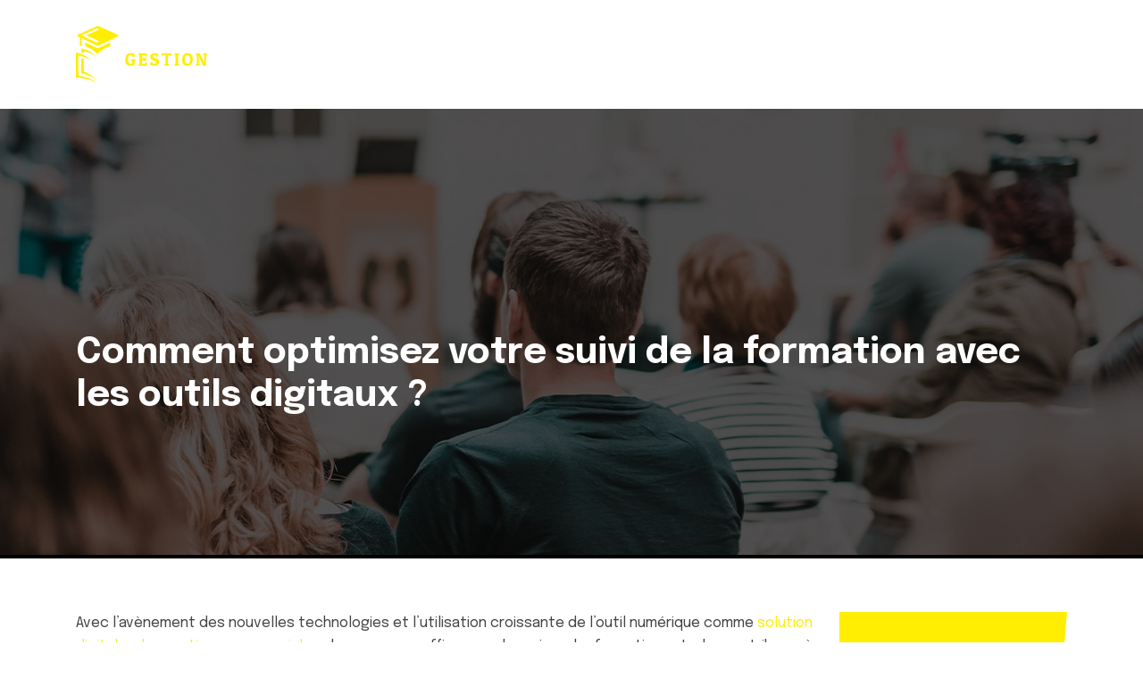

--- FILE ---
content_type: text/html; charset=UTF-8
request_url: https://www.logiciels-gestion-formation.com/comment-optimisez-votre-suivi-de-la-formation-avec-les-outils-digitaux/
body_size: 10615
content:
<!DOCTYPE html>
<html>
<head lang="fr-FR">
<meta charset="UTF-8">
<meta name="viewport" content="width=device-width">
<link rel="shortcut icon" href="/wp-content/uploads/2023/02/favicon.svg" /><link val="builty2" ver="v 3.18.4" />
<meta name='robots' content='max-image-preview:large' />
<link rel='dns-prefetch' href='//fonts.googleapis.com' />
<link rel='dns-prefetch' href='//stackpath.bootstrapcdn.com' />
<title>Optimisez formation avec outils digitaux : les bonnes pistes !</title><meta name="description" content="Découvrez comment optimiser votre suivi de formation en utilisant efficacement les outils digitaux : stratégies et conseils pratiques pour vous aider à améliorer votre processus."><link rel="alternate" title="oEmbed (JSON)" type="application/json+oembed" href="https://www.logiciels-gestion-formation.com/wp-json/oembed/1.0/embed?url=https%3A%2F%2Fwww.logiciels-gestion-formation.com%2Fcomment-optimisez-votre-suivi-de-la-formation-avec-les-outils-digitaux%2F" />
<link rel="alternate" title="oEmbed (XML)" type="text/xml+oembed" href="https://www.logiciels-gestion-formation.com/wp-json/oembed/1.0/embed?url=https%3A%2F%2Fwww.logiciels-gestion-formation.com%2Fcomment-optimisez-votre-suivi-de-la-formation-avec-les-outils-digitaux%2F&#038;format=xml" />
<style id='wp-img-auto-sizes-contain-inline-css' type='text/css'>
img:is([sizes=auto i],[sizes^="auto," i]){contain-intrinsic-size:3000px 1500px}
/*# sourceURL=wp-img-auto-sizes-contain-inline-css */
</style>
<style id='wp-block-library-inline-css' type='text/css'>
:root{--wp-block-synced-color:#7a00df;--wp-block-synced-color--rgb:122,0,223;--wp-bound-block-color:var(--wp-block-synced-color);--wp-editor-canvas-background:#ddd;--wp-admin-theme-color:#007cba;--wp-admin-theme-color--rgb:0,124,186;--wp-admin-theme-color-darker-10:#006ba1;--wp-admin-theme-color-darker-10--rgb:0,107,160.5;--wp-admin-theme-color-darker-20:#005a87;--wp-admin-theme-color-darker-20--rgb:0,90,135;--wp-admin-border-width-focus:2px}@media (min-resolution:192dpi){:root{--wp-admin-border-width-focus:1.5px}}.wp-element-button{cursor:pointer}:root .has-very-light-gray-background-color{background-color:#eee}:root .has-very-dark-gray-background-color{background-color:#313131}:root .has-very-light-gray-color{color:#eee}:root .has-very-dark-gray-color{color:#313131}:root .has-vivid-green-cyan-to-vivid-cyan-blue-gradient-background{background:linear-gradient(135deg,#00d084,#0693e3)}:root .has-purple-crush-gradient-background{background:linear-gradient(135deg,#34e2e4,#4721fb 50%,#ab1dfe)}:root .has-hazy-dawn-gradient-background{background:linear-gradient(135deg,#faaca8,#dad0ec)}:root .has-subdued-olive-gradient-background{background:linear-gradient(135deg,#fafae1,#67a671)}:root .has-atomic-cream-gradient-background{background:linear-gradient(135deg,#fdd79a,#004a59)}:root .has-nightshade-gradient-background{background:linear-gradient(135deg,#330968,#31cdcf)}:root .has-midnight-gradient-background{background:linear-gradient(135deg,#020381,#2874fc)}:root{--wp--preset--font-size--normal:16px;--wp--preset--font-size--huge:42px}.has-regular-font-size{font-size:1em}.has-larger-font-size{font-size:2.625em}.has-normal-font-size{font-size:var(--wp--preset--font-size--normal)}.has-huge-font-size{font-size:var(--wp--preset--font-size--huge)}.has-text-align-center{text-align:center}.has-text-align-left{text-align:left}.has-text-align-right{text-align:right}.has-fit-text{white-space:nowrap!important}#end-resizable-editor-section{display:none}.aligncenter{clear:both}.items-justified-left{justify-content:flex-start}.items-justified-center{justify-content:center}.items-justified-right{justify-content:flex-end}.items-justified-space-between{justify-content:space-between}.screen-reader-text{border:0;clip-path:inset(50%);height:1px;margin:-1px;overflow:hidden;padding:0;position:absolute;width:1px;word-wrap:normal!important}.screen-reader-text:focus{background-color:#ddd;clip-path:none;color:#444;display:block;font-size:1em;height:auto;left:5px;line-height:normal;padding:15px 23px 14px;text-decoration:none;top:5px;width:auto;z-index:100000}html :where(.has-border-color){border-style:solid}html :where([style*=border-top-color]){border-top-style:solid}html :where([style*=border-right-color]){border-right-style:solid}html :where([style*=border-bottom-color]){border-bottom-style:solid}html :where([style*=border-left-color]){border-left-style:solid}html :where([style*=border-width]){border-style:solid}html :where([style*=border-top-width]){border-top-style:solid}html :where([style*=border-right-width]){border-right-style:solid}html :where([style*=border-bottom-width]){border-bottom-style:solid}html :where([style*=border-left-width]){border-left-style:solid}html :where(img[class*=wp-image-]){height:auto;max-width:100%}:where(figure){margin:0 0 1em}html :where(.is-position-sticky){--wp-admin--admin-bar--position-offset:var(--wp-admin--admin-bar--height,0px)}@media screen and (max-width:600px){html :where(.is-position-sticky){--wp-admin--admin-bar--position-offset:0px}}

/*# sourceURL=wp-block-library-inline-css */
</style><style id='wp-block-image-inline-css' type='text/css'>
.wp-block-image>a,.wp-block-image>figure>a{display:inline-block}.wp-block-image img{box-sizing:border-box;height:auto;max-width:100%;vertical-align:bottom}@media not (prefers-reduced-motion){.wp-block-image img.hide{visibility:hidden}.wp-block-image img.show{animation:show-content-image .4s}}.wp-block-image[style*=border-radius] img,.wp-block-image[style*=border-radius]>a{border-radius:inherit}.wp-block-image.has-custom-border img{box-sizing:border-box}.wp-block-image.aligncenter{text-align:center}.wp-block-image.alignfull>a,.wp-block-image.alignwide>a{width:100%}.wp-block-image.alignfull img,.wp-block-image.alignwide img{height:auto;width:100%}.wp-block-image .aligncenter,.wp-block-image .alignleft,.wp-block-image .alignright,.wp-block-image.aligncenter,.wp-block-image.alignleft,.wp-block-image.alignright{display:table}.wp-block-image .aligncenter>figcaption,.wp-block-image .alignleft>figcaption,.wp-block-image .alignright>figcaption,.wp-block-image.aligncenter>figcaption,.wp-block-image.alignleft>figcaption,.wp-block-image.alignright>figcaption{caption-side:bottom;display:table-caption}.wp-block-image .alignleft{float:left;margin:.5em 1em .5em 0}.wp-block-image .alignright{float:right;margin:.5em 0 .5em 1em}.wp-block-image .aligncenter{margin-left:auto;margin-right:auto}.wp-block-image :where(figcaption){margin-bottom:1em;margin-top:.5em}.wp-block-image.is-style-circle-mask img{border-radius:9999px}@supports ((-webkit-mask-image:none) or (mask-image:none)) or (-webkit-mask-image:none){.wp-block-image.is-style-circle-mask img{border-radius:0;-webkit-mask-image:url('data:image/svg+xml;utf8,<svg viewBox="0 0 100 100" xmlns="http://www.w3.org/2000/svg"><circle cx="50" cy="50" r="50"/></svg>');mask-image:url('data:image/svg+xml;utf8,<svg viewBox="0 0 100 100" xmlns="http://www.w3.org/2000/svg"><circle cx="50" cy="50" r="50"/></svg>');mask-mode:alpha;-webkit-mask-position:center;mask-position:center;-webkit-mask-repeat:no-repeat;mask-repeat:no-repeat;-webkit-mask-size:contain;mask-size:contain}}:root :where(.wp-block-image.is-style-rounded img,.wp-block-image .is-style-rounded img){border-radius:9999px}.wp-block-image figure{margin:0}.wp-lightbox-container{display:flex;flex-direction:column;position:relative}.wp-lightbox-container img{cursor:zoom-in}.wp-lightbox-container img:hover+button{opacity:1}.wp-lightbox-container button{align-items:center;backdrop-filter:blur(16px) saturate(180%);background-color:#5a5a5a40;border:none;border-radius:4px;cursor:zoom-in;display:flex;height:20px;justify-content:center;opacity:0;padding:0;position:absolute;right:16px;text-align:center;top:16px;width:20px;z-index:100}@media not (prefers-reduced-motion){.wp-lightbox-container button{transition:opacity .2s ease}}.wp-lightbox-container button:focus-visible{outline:3px auto #5a5a5a40;outline:3px auto -webkit-focus-ring-color;outline-offset:3px}.wp-lightbox-container button:hover{cursor:pointer;opacity:1}.wp-lightbox-container button:focus{opacity:1}.wp-lightbox-container button:focus,.wp-lightbox-container button:hover,.wp-lightbox-container button:not(:hover):not(:active):not(.has-background){background-color:#5a5a5a40;border:none}.wp-lightbox-overlay{box-sizing:border-box;cursor:zoom-out;height:100vh;left:0;overflow:hidden;position:fixed;top:0;visibility:hidden;width:100%;z-index:100000}.wp-lightbox-overlay .close-button{align-items:center;cursor:pointer;display:flex;justify-content:center;min-height:40px;min-width:40px;padding:0;position:absolute;right:calc(env(safe-area-inset-right) + 16px);top:calc(env(safe-area-inset-top) + 16px);z-index:5000000}.wp-lightbox-overlay .close-button:focus,.wp-lightbox-overlay .close-button:hover,.wp-lightbox-overlay .close-button:not(:hover):not(:active):not(.has-background){background:none;border:none}.wp-lightbox-overlay .lightbox-image-container{height:var(--wp--lightbox-container-height);left:50%;overflow:hidden;position:absolute;top:50%;transform:translate(-50%,-50%);transform-origin:top left;width:var(--wp--lightbox-container-width);z-index:9999999999}.wp-lightbox-overlay .wp-block-image{align-items:center;box-sizing:border-box;display:flex;height:100%;justify-content:center;margin:0;position:relative;transform-origin:0 0;width:100%;z-index:3000000}.wp-lightbox-overlay .wp-block-image img{height:var(--wp--lightbox-image-height);min-height:var(--wp--lightbox-image-height);min-width:var(--wp--lightbox-image-width);width:var(--wp--lightbox-image-width)}.wp-lightbox-overlay .wp-block-image figcaption{display:none}.wp-lightbox-overlay button{background:none;border:none}.wp-lightbox-overlay .scrim{background-color:#fff;height:100%;opacity:.9;position:absolute;width:100%;z-index:2000000}.wp-lightbox-overlay.active{visibility:visible}@media not (prefers-reduced-motion){.wp-lightbox-overlay.active{animation:turn-on-visibility .25s both}.wp-lightbox-overlay.active img{animation:turn-on-visibility .35s both}.wp-lightbox-overlay.show-closing-animation:not(.active){animation:turn-off-visibility .35s both}.wp-lightbox-overlay.show-closing-animation:not(.active) img{animation:turn-off-visibility .25s both}.wp-lightbox-overlay.zoom.active{animation:none;opacity:1;visibility:visible}.wp-lightbox-overlay.zoom.active .lightbox-image-container{animation:lightbox-zoom-in .4s}.wp-lightbox-overlay.zoom.active .lightbox-image-container img{animation:none}.wp-lightbox-overlay.zoom.active .scrim{animation:turn-on-visibility .4s forwards}.wp-lightbox-overlay.zoom.show-closing-animation:not(.active){animation:none}.wp-lightbox-overlay.zoom.show-closing-animation:not(.active) .lightbox-image-container{animation:lightbox-zoom-out .4s}.wp-lightbox-overlay.zoom.show-closing-animation:not(.active) .lightbox-image-container img{animation:none}.wp-lightbox-overlay.zoom.show-closing-animation:not(.active) .scrim{animation:turn-off-visibility .4s forwards}}@keyframes show-content-image{0%{visibility:hidden}99%{visibility:hidden}to{visibility:visible}}@keyframes turn-on-visibility{0%{opacity:0}to{opacity:1}}@keyframes turn-off-visibility{0%{opacity:1;visibility:visible}99%{opacity:0;visibility:visible}to{opacity:0;visibility:hidden}}@keyframes lightbox-zoom-in{0%{transform:translate(calc((-100vw + var(--wp--lightbox-scrollbar-width))/2 + var(--wp--lightbox-initial-left-position)),calc(-50vh + var(--wp--lightbox-initial-top-position))) scale(var(--wp--lightbox-scale))}to{transform:translate(-50%,-50%) scale(1)}}@keyframes lightbox-zoom-out{0%{transform:translate(-50%,-50%) scale(1);visibility:visible}99%{visibility:visible}to{transform:translate(calc((-100vw + var(--wp--lightbox-scrollbar-width))/2 + var(--wp--lightbox-initial-left-position)),calc(-50vh + var(--wp--lightbox-initial-top-position))) scale(var(--wp--lightbox-scale));visibility:hidden}}
/*# sourceURL=https://www.logiciels-gestion-formation.com/wp-includes/blocks/image/style.min.css */
</style>
<style id='global-styles-inline-css' type='text/css'>
:root{--wp--preset--aspect-ratio--square: 1;--wp--preset--aspect-ratio--4-3: 4/3;--wp--preset--aspect-ratio--3-4: 3/4;--wp--preset--aspect-ratio--3-2: 3/2;--wp--preset--aspect-ratio--2-3: 2/3;--wp--preset--aspect-ratio--16-9: 16/9;--wp--preset--aspect-ratio--9-16: 9/16;--wp--preset--color--black: #000000;--wp--preset--color--cyan-bluish-gray: #abb8c3;--wp--preset--color--white: #ffffff;--wp--preset--color--pale-pink: #f78da7;--wp--preset--color--vivid-red: #cf2e2e;--wp--preset--color--luminous-vivid-orange: #ff6900;--wp--preset--color--luminous-vivid-amber: #fcb900;--wp--preset--color--light-green-cyan: #7bdcb5;--wp--preset--color--vivid-green-cyan: #00d084;--wp--preset--color--pale-cyan-blue: #8ed1fc;--wp--preset--color--vivid-cyan-blue: #0693e3;--wp--preset--color--vivid-purple: #9b51e0;--wp--preset--gradient--vivid-cyan-blue-to-vivid-purple: linear-gradient(135deg,rgb(6,147,227) 0%,rgb(155,81,224) 100%);--wp--preset--gradient--light-green-cyan-to-vivid-green-cyan: linear-gradient(135deg,rgb(122,220,180) 0%,rgb(0,208,130) 100%);--wp--preset--gradient--luminous-vivid-amber-to-luminous-vivid-orange: linear-gradient(135deg,rgb(252,185,0) 0%,rgb(255,105,0) 100%);--wp--preset--gradient--luminous-vivid-orange-to-vivid-red: linear-gradient(135deg,rgb(255,105,0) 0%,rgb(207,46,46) 100%);--wp--preset--gradient--very-light-gray-to-cyan-bluish-gray: linear-gradient(135deg,rgb(238,238,238) 0%,rgb(169,184,195) 100%);--wp--preset--gradient--cool-to-warm-spectrum: linear-gradient(135deg,rgb(74,234,220) 0%,rgb(151,120,209) 20%,rgb(207,42,186) 40%,rgb(238,44,130) 60%,rgb(251,105,98) 80%,rgb(254,248,76) 100%);--wp--preset--gradient--blush-light-purple: linear-gradient(135deg,rgb(255,206,236) 0%,rgb(152,150,240) 100%);--wp--preset--gradient--blush-bordeaux: linear-gradient(135deg,rgb(254,205,165) 0%,rgb(254,45,45) 50%,rgb(107,0,62) 100%);--wp--preset--gradient--luminous-dusk: linear-gradient(135deg,rgb(255,203,112) 0%,rgb(199,81,192) 50%,rgb(65,88,208) 100%);--wp--preset--gradient--pale-ocean: linear-gradient(135deg,rgb(255,245,203) 0%,rgb(182,227,212) 50%,rgb(51,167,181) 100%);--wp--preset--gradient--electric-grass: linear-gradient(135deg,rgb(202,248,128) 0%,rgb(113,206,126) 100%);--wp--preset--gradient--midnight: linear-gradient(135deg,rgb(2,3,129) 0%,rgb(40,116,252) 100%);--wp--preset--font-size--small: 13px;--wp--preset--font-size--medium: 20px;--wp--preset--font-size--large: 36px;--wp--preset--font-size--x-large: 42px;--wp--preset--spacing--20: 0.44rem;--wp--preset--spacing--30: 0.67rem;--wp--preset--spacing--40: 1rem;--wp--preset--spacing--50: 1.5rem;--wp--preset--spacing--60: 2.25rem;--wp--preset--spacing--70: 3.38rem;--wp--preset--spacing--80: 5.06rem;--wp--preset--shadow--natural: 6px 6px 9px rgba(0, 0, 0, 0.2);--wp--preset--shadow--deep: 12px 12px 50px rgba(0, 0, 0, 0.4);--wp--preset--shadow--sharp: 6px 6px 0px rgba(0, 0, 0, 0.2);--wp--preset--shadow--outlined: 6px 6px 0px -3px rgb(255, 255, 255), 6px 6px rgb(0, 0, 0);--wp--preset--shadow--crisp: 6px 6px 0px rgb(0, 0, 0);}:where(.is-layout-flex){gap: 0.5em;}:where(.is-layout-grid){gap: 0.5em;}body .is-layout-flex{display: flex;}.is-layout-flex{flex-wrap: wrap;align-items: center;}.is-layout-flex > :is(*, div){margin: 0;}body .is-layout-grid{display: grid;}.is-layout-grid > :is(*, div){margin: 0;}:where(.wp-block-columns.is-layout-flex){gap: 2em;}:where(.wp-block-columns.is-layout-grid){gap: 2em;}:where(.wp-block-post-template.is-layout-flex){gap: 1.25em;}:where(.wp-block-post-template.is-layout-grid){gap: 1.25em;}.has-black-color{color: var(--wp--preset--color--black) !important;}.has-cyan-bluish-gray-color{color: var(--wp--preset--color--cyan-bluish-gray) !important;}.has-white-color{color: var(--wp--preset--color--white) !important;}.has-pale-pink-color{color: var(--wp--preset--color--pale-pink) !important;}.has-vivid-red-color{color: var(--wp--preset--color--vivid-red) !important;}.has-luminous-vivid-orange-color{color: var(--wp--preset--color--luminous-vivid-orange) !important;}.has-luminous-vivid-amber-color{color: var(--wp--preset--color--luminous-vivid-amber) !important;}.has-light-green-cyan-color{color: var(--wp--preset--color--light-green-cyan) !important;}.has-vivid-green-cyan-color{color: var(--wp--preset--color--vivid-green-cyan) !important;}.has-pale-cyan-blue-color{color: var(--wp--preset--color--pale-cyan-blue) !important;}.has-vivid-cyan-blue-color{color: var(--wp--preset--color--vivid-cyan-blue) !important;}.has-vivid-purple-color{color: var(--wp--preset--color--vivid-purple) !important;}.has-black-background-color{background-color: var(--wp--preset--color--black) !important;}.has-cyan-bluish-gray-background-color{background-color: var(--wp--preset--color--cyan-bluish-gray) !important;}.has-white-background-color{background-color: var(--wp--preset--color--white) !important;}.has-pale-pink-background-color{background-color: var(--wp--preset--color--pale-pink) !important;}.has-vivid-red-background-color{background-color: var(--wp--preset--color--vivid-red) !important;}.has-luminous-vivid-orange-background-color{background-color: var(--wp--preset--color--luminous-vivid-orange) !important;}.has-luminous-vivid-amber-background-color{background-color: var(--wp--preset--color--luminous-vivid-amber) !important;}.has-light-green-cyan-background-color{background-color: var(--wp--preset--color--light-green-cyan) !important;}.has-vivid-green-cyan-background-color{background-color: var(--wp--preset--color--vivid-green-cyan) !important;}.has-pale-cyan-blue-background-color{background-color: var(--wp--preset--color--pale-cyan-blue) !important;}.has-vivid-cyan-blue-background-color{background-color: var(--wp--preset--color--vivid-cyan-blue) !important;}.has-vivid-purple-background-color{background-color: var(--wp--preset--color--vivid-purple) !important;}.has-black-border-color{border-color: var(--wp--preset--color--black) !important;}.has-cyan-bluish-gray-border-color{border-color: var(--wp--preset--color--cyan-bluish-gray) !important;}.has-white-border-color{border-color: var(--wp--preset--color--white) !important;}.has-pale-pink-border-color{border-color: var(--wp--preset--color--pale-pink) !important;}.has-vivid-red-border-color{border-color: var(--wp--preset--color--vivid-red) !important;}.has-luminous-vivid-orange-border-color{border-color: var(--wp--preset--color--luminous-vivid-orange) !important;}.has-luminous-vivid-amber-border-color{border-color: var(--wp--preset--color--luminous-vivid-amber) !important;}.has-light-green-cyan-border-color{border-color: var(--wp--preset--color--light-green-cyan) !important;}.has-vivid-green-cyan-border-color{border-color: var(--wp--preset--color--vivid-green-cyan) !important;}.has-pale-cyan-blue-border-color{border-color: var(--wp--preset--color--pale-cyan-blue) !important;}.has-vivid-cyan-blue-border-color{border-color: var(--wp--preset--color--vivid-cyan-blue) !important;}.has-vivid-purple-border-color{border-color: var(--wp--preset--color--vivid-purple) !important;}.has-vivid-cyan-blue-to-vivid-purple-gradient-background{background: var(--wp--preset--gradient--vivid-cyan-blue-to-vivid-purple) !important;}.has-light-green-cyan-to-vivid-green-cyan-gradient-background{background: var(--wp--preset--gradient--light-green-cyan-to-vivid-green-cyan) !important;}.has-luminous-vivid-amber-to-luminous-vivid-orange-gradient-background{background: var(--wp--preset--gradient--luminous-vivid-amber-to-luminous-vivid-orange) !important;}.has-luminous-vivid-orange-to-vivid-red-gradient-background{background: var(--wp--preset--gradient--luminous-vivid-orange-to-vivid-red) !important;}.has-very-light-gray-to-cyan-bluish-gray-gradient-background{background: var(--wp--preset--gradient--very-light-gray-to-cyan-bluish-gray) !important;}.has-cool-to-warm-spectrum-gradient-background{background: var(--wp--preset--gradient--cool-to-warm-spectrum) !important;}.has-blush-light-purple-gradient-background{background: var(--wp--preset--gradient--blush-light-purple) !important;}.has-blush-bordeaux-gradient-background{background: var(--wp--preset--gradient--blush-bordeaux) !important;}.has-luminous-dusk-gradient-background{background: var(--wp--preset--gradient--luminous-dusk) !important;}.has-pale-ocean-gradient-background{background: var(--wp--preset--gradient--pale-ocean) !important;}.has-electric-grass-gradient-background{background: var(--wp--preset--gradient--electric-grass) !important;}.has-midnight-gradient-background{background: var(--wp--preset--gradient--midnight) !important;}.has-small-font-size{font-size: var(--wp--preset--font-size--small) !important;}.has-medium-font-size{font-size: var(--wp--preset--font-size--medium) !important;}.has-large-font-size{font-size: var(--wp--preset--font-size--large) !important;}.has-x-large-font-size{font-size: var(--wp--preset--font-size--x-large) !important;}
/*# sourceURL=global-styles-inline-css */
</style>

<style id='classic-theme-styles-inline-css' type='text/css'>
/*! This file is auto-generated */
.wp-block-button__link{color:#fff;background-color:#32373c;border-radius:9999px;box-shadow:none;text-decoration:none;padding:calc(.667em + 2px) calc(1.333em + 2px);font-size:1.125em}.wp-block-file__button{background:#32373c;color:#fff;text-decoration:none}
/*# sourceURL=/wp-includes/css/classic-themes.min.css */
</style>
<link rel='stylesheet' id='sow-google-font-epilogue-css' href='https://fonts.googleapis.com/css?family=Epilogue%3A400&#038;ver=ad17d07966729e00dd34e81fae53641f' type='text/css' media='all' />
<link rel='stylesheet' id='sow-headline-default-05f08258c7b5-css' href='https://www.logiciels-gestion-formation.com/wp-content/uploads/siteorigin-widgets/sow-headline-default-05f08258c7b5.css?ver=ad17d07966729e00dd34e81fae53641f' type='text/css' media='all' />
<link rel='stylesheet' id='sow-headline-default-2cbfca31ae0e-css' href='https://www.logiciels-gestion-formation.com/wp-content/uploads/siteorigin-widgets/sow-headline-default-2cbfca31ae0e.css?ver=ad17d07966729e00dd34e81fae53641f' type='text/css' media='all' />
<link rel='stylesheet' id='sow-headline-default-a7fd62c092bf-css' href='https://www.logiciels-gestion-formation.com/wp-content/uploads/siteorigin-widgets/sow-headline-default-a7fd62c092bf.css?ver=ad17d07966729e00dd34e81fae53641f' type='text/css' media='all' />
<link rel='stylesheet' id='sow-headline-default-b2a37e923ea2-css' href='https://www.logiciels-gestion-formation.com/wp-content/uploads/siteorigin-widgets/sow-headline-default-b2a37e923ea2.css?ver=ad17d07966729e00dd34e81fae53641f' type='text/css' media='all' />
<link rel='stylesheet' id='default-css' href='https://www.logiciels-gestion-formation.com/wp-content/themes/factory-templates-3/style.css?ver=ad17d07966729e00dd34e81fae53641f' type='text/css' media='all' />
<link rel='stylesheet' id='bootstrap4-css' href='https://www.logiciels-gestion-formation.com/wp-content/themes/factory-templates-3/css/bootstrap4/bootstrap.min.css?ver=ad17d07966729e00dd34e81fae53641f' type='text/css' media='all' />
<link rel='stylesheet' id='font-awesome-css' href='https://stackpath.bootstrapcdn.com/font-awesome/4.7.0/css/font-awesome.min.css?ver=ad17d07966729e00dd34e81fae53641f' type='text/css' media='all' />
<link rel='stylesheet' id='aos-css' href='https://www.logiciels-gestion-formation.com/wp-content/themes/factory-templates-3/css/aos.css?ver=ad17d07966729e00dd34e81fae53641f' type='text/css' media='all' />
<link rel='stylesheet' id='global-css' href='https://www.logiciels-gestion-formation.com/wp-content/themes/factory-templates-3/css/global.css?ver=ad17d07966729e00dd34e81fae53641f' type='text/css' media='all' />
<link rel='stylesheet' id='style-css' href='https://www.logiciels-gestion-formation.com/wp-content/themes/factory-templates-3/css/template.css?ver=ad17d07966729e00dd34e81fae53641f' type='text/css' media='all' />
<script type="text/javascript" src="https://www.logiciels-gestion-formation.com/wp-content/themes/factory-templates-3/js/jquery.min.js?ver=ad17d07966729e00dd34e81fae53641f" id="jquery-js"></script>
<link rel="https://api.w.org/" href="https://www.logiciels-gestion-formation.com/wp-json/" /><link rel="alternate" title="JSON" type="application/json" href="https://www.logiciels-gestion-formation.com/wp-json/wp/v2/posts/298" /><link rel="EditURI" type="application/rsd+xml" title="RSD" href="https://www.logiciels-gestion-formation.com/xmlrpc.php?rsd" />
<link rel="canonical" href="https://www.logiciels-gestion-formation.com/comment-optimisez-votre-suivi-de-la-formation-avec-les-outils-digitaux/" />
<link rel='shortlink' href='https://www.logiciels-gestion-formation.com/?p=298' />
<meta name="google-site-verification" content="vtZmT8rRgSXLZTIcCbUOTqvV8zUeAymPly5_MwWC6Dc" />
<meta name="google-site-verification" content="J463NkzBwwFgbVZT7EAlEj1O2zl_iamiHpUK9AY3ifA" />
<link href="https://fonts.googleapis.com/css2?family=Epilogue:wght@400;700&display=swap" rel="stylesheet"><style type="text/css">
  
.default_color_background,.menu-bars{background-color : #ffee02 }
.default_color_text,a,h1 span,h2 span,h3 span,h4 span,h5 span,h6 span{color :#ffee02 }
.navigation li a,.navigation li.disabled,.navigation li.active a,.owl-dots .owl-dot.active span,.owl-dots .owl-dot:hover span{background-color: #ffee02;}
.block-spc{border-color:#ffee02}
.default_color_border{border-color : #ffee02 }
.fa-bars,.overlay-nav .close{color: #ffee02;}
nav li a:after{background-color: #ffee02;}
a{color : #ffee02 }
a:hover{color : #d1d1d1 }
.archive h2 a{color :#000000}
.main-menu,.bottom-menu{background-color:transparent;}
.scrolling-down{background-color:#000000;}
@media (max-width: 1199px){.main-menu{background-color:#000000;}}
.sub-menu,.sliding-menu{background-color:#ffffff;}
.main-menu{box-shadow: none;-moz-box-shadow: none;-webkit-box-shadow: none;}
.main-menu{padding : 0px 0px 0px 0px }
.main-menu.scrolling-down{padding : 0px 0px 0px 0px!important; }
.main-menu.scrolling-down{-webkit-box-shadow: 0 2px 13px 0 rgba(0, 0, 0, .1);-moz-box-shadow: 0 2px 13px 0 rgba(0, 0, 0, .1);box-shadow: 0 2px 13px 0 rgba(0, 0, 0, .1);}   
nav li a{font-size:16px;}
nav li a{line-height:26px;}
nav li a{color:#ffffff!important;}
nav li:hover > a,.current-menu-item > a{color:#ffee02!important;}
.scrolling-down nav li a{color:#ffffff!important;}
.scrolling-down nav li:hover a,.scrolling-down .current-menu-item a{color:#ffee02!important;}
.sub-menu a,.sliding-menu a{color:#212529!important;}
.archive h1{color:#ffffff!important;}
.archive h1,.single h1{text-align:left!important;}
.single h1{color:#ffffff!important;}
#logo{padding:12px 0 12px 0;}
.scrolling-down .logo-main,.scrolling-down .logo-sticky{height:55px!important;width: auto;}
.archive .readmore{background-color:#000000;}
.archive .readmore{color:#ffffff;}
.archive .readmore:hover{background-color:#ffee02;}
.archive .readmore:hover{color:#000000;}
.archive .readmore{padding:10px 25px 10px 15px;}
.home .post-content p a{color:#ffee02}
.home .post-content p a:hover{color:#EE8C44}
.subheader{padding:250px 0px 150px}
footer{padding:100px 0px 0px}
.home footer a{color:#ffee02}
.single h2{font-size:22px!important}    
.single h3{font-size:18px!important}    
.single h4{font-size:15px!important}    
.single h5{font-size:15px!important}    
.single h6{font-size:15px!important}    
@media(max-width: 1024px){.main-menu.scrolling-down{position: fixed !important;}}
</style>
</head>
<body class="wp-singular post-template-default single single-post postid-298 single-format-standard wp-theme-factory-templates-3 catid-1 " style="">	
<div class="normal-menu menu-to-right main-menu fixed-top">	
<div class="container">

<nav class="navbar navbar-expand-xl pl-0 pr-0">

<a id="logo" href="https://www.logiciels-gestion-formation.com">
<img class="logo-main" src="/wp-content/uploads/2023/02/logo.svg" alt="logo">
</a>
	


<button class="navbar-toggler" type="button" data-toggle="collapse" data-target="#navbarsExample06" aria-controls="navbarsExample06" aria-expanded="false" aria-label="Toggle navigation">
<span class="navbar-toggler-icon">
<div class="menu_btn">	
<div class="menu-bars"></div>
<div class="menu-bars"></div>
<div class="menu-bars"></div>
</div>
</span>
</button> 
<div class="collapse navbar-collapse" id="navbarsExample06">
<ul id="main-menu" class="navbar-nav ml-auto"><li id="menu-item-302" class="menu-item menu-item-type-taxonomy menu-item-object-category"><a href="https://www.logiciels-gestion-formation.com/evaluation-des-competences/">Évaluation des compétences</a></li>
<li id="menu-item-303" class="menu-item menu-item-type-taxonomy menu-item-object-category"><a href="https://www.logiciels-gestion-formation.com/gestion-des-inscriptions/">Gestion des inscriptions</a></li>
<li id="menu-item-304" class="menu-item menu-item-type-taxonomy menu-item-object-category"><a href="https://www.logiciels-gestion-formation.com/planification-de-la-formation/">Planification de la formation</a></li>
<li id="menu-item-305" class="menu-item menu-item-type-taxonomy menu-item-object-category"><a href="https://www.logiciels-gestion-formation.com/ressources-de-formation/">Ressources de formation</a></li>
<li id="menu-item-306" class="menu-item menu-item-type-taxonomy menu-item-object-category"><a href="https://www.logiciels-gestion-formation.com/suivi-des-formations/">Suivi des formations</a></li>
<li id="menu-item-301" class="menu-item menu-item-type-taxonomy menu-item-object-category current-post-ancestor current-menu-parent current-post-parent"><a href="https://www.logiciels-gestion-formation.com/blog/">Blog</a></li>
</ul></div>
</nav>
</div>
</div>
<div class="main">
	<div class="subheader" style="background-position:center;background-image:url(/wp-content/uploads/2023/02/Logiciels-de-gestion-header.webp);background-color:#000000">
<div id="mask" style="background-color:rgba(0,0,0,0.66);"></div>	<div class="container"><h1 class="title">Comment optimisez votre suivi de la formation avec les outils digitaux ?</h1></div>
</div>
<div class="container">
<div class="row">
<div class="post-data col-md-9 col-lg-9 col-xs-12">
<div class="blog-post-content">
<p>Avec l&rsquo;avènement des nouvelles technologies et l&rsquo;utilisation croissante de l&rsquo;outil numérique comme <a href="https://www.logiciels-gestion-formation.com/comment-choisir-le-bon-logiciel-de-gestion-commerciale-pour-votre-entreprise/" rel="" target="_blank" data-abc="true">solution digitale de gestion commerciale</a>, des moyens efficaces de suivre la formation et de contribuer à l&rsquo;engagement et au développement des apprenants se sont développés. Les outils numériques, lorsqu&rsquo;ils sont appliqués de manière appropriée, peuvent offrir aux formateurs des moyens incroyables d&rsquo;atteindre des paliers plus élevés d&rsquo;efficacité et de performance. Dans cet article, nous allons examiner comment vous pouvez optimiser le suivi de votre formation en utilisant divers outils digitaux, et quels avantages cela peut entraîner pour les apprenants.</p>
<h2>Quels sont les outils digitaux disponibles ?</h2>
<p>Les outils numériques sont une variété d&rsquo;applications, de sites Web et de dispositifs informatiques qui offrent une gamme complète de services et de fonctionnalités, tous conçus pour accroître la productivité et l&rsquo;efficacité, et pour faciliter le travail de formation et de collaboration. Les outils numériques ouvrent de nouvelles possibilités de suivi, de partage et d&rsquo;engagement des apprenants. Certains des outils numériques les plus utilisés pour le processus de formation sont présentés ci-dessous.</p>
<h3>Les outils numériques orientés sur la formation</h3>
<p>Les <a href="https://www.logiciels-gestion-formation.com/simplifiez-vos-processus-de-formation-avec-les-solutions-technologiques-avancees/" rel="" target="_blank" data-abc="true">logiciels pour vos processus de formation</a> offrent une gamme complète de fonctionnalités et de services pour vous permettre de créer, de diffuser et de suivre facilement des sessions de formation. L&rsquo;utilisation de ces systèmes de gestion et de suivi peut fournir aux formateurs une plus grande facilité d&rsquo;accès et d&rsquo;interaction avec les apprenants, leur permettant ainsi d&rsquo;offrir des programmes sur mesure aux individus et aux groupes. Ces outils offrent également la possibilité de suivre les progrès et d&rsquo;évaluer les performances des apprenants.</p>
<h3>Les outils numériques : les tableaux numériques</h3>
<p>Les tableaux numériques sont des outils d&rsquo;apprentissage interactifs qui permettent aux formateurs de créer des présentations, des images et des documents partagés à l&rsquo;écran. Ils offrent aux formateurs une plus grande capacité à impliquer les apprenants et à leur fournir des informations et des instructions interactives et dynamiques ainsi que des moyens faciles et efficaces de fournir et de recevoir des commentaires.</p>
<h3>Les outils numériques : les réseaux sociaux</h3>
<p>Les réseaux sociaux fournissent aux apprenants et aux formateurs des outils efficaces pour interagir entre eux et diffuser du contenu. Ces outils peuvent être utilisés pour encourager une plus grande collaboration entre les apprenants, pour créer des groupes de discussion où les apprenants peuvent échanger leurs expériences et leurs connaissances, et pour mettre en œuvre des sessions de formation à distance ainsi qu&rsquo;un processus de sondage pour recueillir des données et évaluer les performances.</p>
<h2>Y a-t-il des atouts à utiliser les outils digitaux pour le suivi de la formation ?</h2>
<p>L&rsquo;utilisation des outils numériques peut avoir des effets bénéfiques à long terme sur le processus de formation. Leur utilisation permet de s&rsquo;assurer que tous les participants sont pleinement impliqués dans la formation, et permet à chacun d&rsquo;atteindre leurs objectifs en termes de développement. Les avantages les plus importants sont les suivants :</p>
<h3>Une meilleure collaboration</h3>
<p>Les outils numériques offrent aux apprenants et aux enseignants des plateformes interactives où ils peuvent collaborer et se connecter facilement. Les apprenants peuvent partager des documents et discuter de leurs expériences avec d&rsquo;autres participants, ce qui peut entraîner une meilleure compréhension des sujets et du contenu, et également encourager une interactivité positive entre les participants.</p>
<h3>Une meilleure organisation du temps</h3>
<p>La technologie peut aider à organiser et à gérer efficacement les sessions de formation, et fournit aux formateurs un moyen simple et rapide de suivre les progrès des apprenants et de les guider à mesure qu&rsquo;ils poursuivent leur formation. Les systèmes de gestion de la formation peuvent permettre aux formateurs de définir des plans de formation personnalisés et des objectifs pour faciliter le développement personnel et le suivi des progrès des apprenants.</p>
<h3>Une meilleure compréhension</h3>
<p>Ces outils numériques offrent des opportunités pour enrichir le contenu de la formation et, lorsqu&rsquo;ils sont utilisés de manière appropriée, peuvent mener à une plus grande compréhension et à une meilleure rétention des connaissances. Les apprenants peuvent visualiser et tester leurs connaissances sur des plateformes interactives, et discuter avec les formateurs et les autres apprenants pour leur fournir une aide supplémentaire qui les aidera à améliorer leurs performances et à atteindre de meilleurs résultats.</p>
<h2>Comment optimiser son utilisation des outils digitaux pour le suivi de la formation ?</h2>
<p>Pour maximiser l&rsquo;utilisation des outils numériques pour le suivi de la formation, il est important de les intégrer correctement dans le processus. Les étapes ci-dessous peuvent guider et faciliter le processus de mise en œuvre des outils numériques dans le cadre du suivi de la formation :</p>
<h3>Concentrez-vous sur le contenu</h3>
<p>Le contenu est l&rsquo;élément le plus important des sessions de formation. Lorsque vous concevez et distribuez des sessions à l&rsquo;aide d&rsquo;outils numériques, vous devez vous assurer que le contenu est pertinent et pertinent pour l&rsquo;audience. Vous devez également consacrer suffisamment de temps à la planification et à l&rsquo;organisation des sessions afin qu&rsquo;elles puissent être dispensées de manière efficace.</p>
<h3>Créez des plans de cours interactifs</h3>
<p>Les plans de cours interactifs peuvent être utilisés pour aider les participants à être plus engagés et impliqués dans le processus de formation. Les outils numériques peuvent désormais offrir une variété de fonctionnalités qui peuvent être intégrées aux plans de cours pour faciliter le travail et assurer un développement des connaissances et des compétences plus efficaces.</p>
<h3>Encouragez l&rsquo;interaction entre les participants</h3>
<p>Les outils numériques sont une excellente méthode pour encourager les interactions entre les formateurs et les apprenants. Grâce à l&rsquo;utilisation d&rsquo;outils tels que les forums de discussion, le partage en ligne, les conférences vidéo et les sondages, il est possible de créer des sessions dans lesquelles les apprenants et les formateurs peuvent interagir et discuter. Les outils numériques peuvent fournir aux formateurs des données sur leur public pour aider à améliorer les résultats.</p>
<h3>Trouver des outils à utiliser en dehors de la salle de classe</h3>
<p>Les outils numériques peuvent être utilisés en dehors de la salle de classe pour les apprentissages à distance et l&rsquo;amélioration des performances. Les outils tels que le suivi des progrès, les analytics et les outils d&rsquo;auto-évaluation peuvent être utilisés pour fournir des informations en temps réel sur la progression des apprenants et leur fournir des suggestions sur la manière de corriger et de s&rsquo;améliorer.</p>
<p>Avec les outils numériques, vous pouvez non seulement améliorer le suivi de la formation, mais maximiser les performances des apprenants et les engagements des apprenants. </p>






<div class="row nav-post-cat"><div class="col-6"><a href="https://www.logiciels-gestion-formation.com/les-5-fonctionnalites-indispensables-d-un-logiciel-de-gestion-rh/"><i class="fa fa-arrow-left" aria-hidden="true"></i>Les 5 fonctionnalités indispensables d&rsquo;un logiciel de gestion RH</a></div><div class="col-6"><a href="https://www.logiciels-gestion-formation.com/quels-sont-les-avantages-des-solutions-logicielles-externalisees-dans-la-construction/"><i class="fa fa-arrow-left" aria-hidden="true"></i>Quels sont les avantages des solutions logicielles externalisées dans la construction ?</a></div></div>
	
</div>


</div>
<div class="col-md-3 col-xs-12 col-lg-3">
<div class="sidebar">
<div class="widget-area">
<div class="widget_sidebar"><div
			
			class="so-widget-sow-headline so-widget-sow-headline-default-05f08258c7b5"
			
		><div class="sow-headline-container ">
							<p class="sow-headline">
						Solutions de formation						</p>
												<p class="sow-sub-headline">
						La formation multimodale combine plusieurs modalités d’apprentissage. Cette solution pédagogique est disponible sur mesure. Il existe aussi d’autres types de solutions d’enseignement : mixtes ou blended. Libre à vous d’affiner vos besoins.						</p>
						</div>
</div></div><div class="widget_sidebar"><div
			
			class="so-widget-sow-headline so-widget-sow-headline-default-05f08258c7b5"
			
		><div class="sow-headline-container ">
							<p class="sow-headline">
						Droits à la formation						</p>
												<p class="sow-sub-headline">
						Qu'une personne soit inscrite à Pôle emploi ou non, le droit à la formation acquis d’un salarié qui change de statut actif en « à la recherche d’un nouveau métier », bénéficie d’une portabilité.						</p>
						</div>
</div></div><div class="widget_sidebar"><div
			
			class="so-widget-sow-headline so-widget-sow-headline-default-05f08258c7b5"
			
		><div class="sow-headline-container ">
							<p class="sow-headline">
						Logiciels de formation						</p>
												<p class="sow-sub-headline">
						Les entreprises qui utilisent un logiciel de formation doivent utiliser une solution de gestion bénéficiant de deux enjeux : mise en œuvre du plan de développement des compétences et recueil des besoins de formation.						</p>
						</div>
</div></div>



<style>
	.nav-post-cat .col-6 i{
		display: inline-block;
		position: absolute;
	}
	.nav-post-cat .col-6 a{
		position: relative;
	}
	.nav-post-cat .col-6:nth-child(1) a{
		padding-left: 18px;
		float: left;
	}
	.nav-post-cat .col-6:nth-child(1) i{
		left: 0;
	}
	.nav-post-cat .col-6:nth-child(2) a{
		padding-right: 18px;
		float: right;
	}
	.nav-post-cat .col-6:nth-child(2) i{
		transform: rotate(180deg);
		right: 0;
	}
	.nav-post-cat .col-6:nth-child(2){
		text-align: right;
	}
</style>




</div>
</div>
</div>
<script type="text/javascript">
$(document).ready(function() {
$( ".blog-post-content img" ).on( "click", function() {
var url_img = $(this).attr('src');
$('.img-fullscreen').html("<div><img src='"+url_img+"'></div>");
$('.img-fullscreen').fadeIn();
});
$('.img-fullscreen').on( "click", function() {
$(this).empty();
$('.img-fullscreen').hide();
});
});
</script>
</div>
  


</div>
</div>


<footer  style="background-color:#000">
<div class="container">
<div class="row">
<div class="col-md-4 col-xs-12 w1">
<div class="widget_footer">
<figure class="wp-block-image size-full"><img decoding="async" src="https://www.logiciels-gestion-formation.com/wp-content/uploads/2023/02/logo.svg" alt="" class="wp-image-260"/></figure>
</div><div class="widget_footer"><div
			
			class="so-widget-sow-headline so-widget-sow-headline-default-2cbfca31ae0e"
			
		><div class="sow-headline-container ">
							<p class="sow-sub-headline">
						Développer vos compétences en suivant une formation à distance ou suivre des cours en présentiel. La formation permet de se former tout au long du parcours professionnel.						</p>
						</div>
</div></div></div>
<div class="col-md-4 col-xs-12 w2">
<div class="widget_footer"><div
			
			class="so-widget-sow-headline so-widget-sow-headline-default-a7fd62c092bf"
			
		><div class="sow-headline-container ">
							<p class="sow-headline">
						Outils de formation						</p>
						</div>
</div></div><div class="widget_footer"><ul class="menu-deux">
<li>Animer votre formation</li>
<li>SaaS</li>
<li>Formation open source </li>
<li>E-learning</li>
<li>Outils RH </li>
</ul></div></div>
<div class="col-md-4 col-xs-12 w3">
<div class="widget_footer"><div
			
			class="so-widget-sow-headline so-widget-sow-headline-default-b2a37e923ea2"
			
		><div class="sow-headline-container ">
							<p class="sow-headline">
						Gestion de formation						</p>
												<p class="sow-sub-headline">
						La gestion de formation est un levier stratégique visant à contrôler et à suivre les données, optimiser le budget alloué à la formation.						</p>
						</div>
</div></div></div>
</div>
</div>
<div class='copyright'>
<div class='container'>
<div class='row'>
<div class='col-12'>
Les différentes étapes du processus de formation.</div>
</div>
</div>
</footer>

<script type="speculationrules">
{"prefetch":[{"source":"document","where":{"and":[{"href_matches":"/*"},{"not":{"href_matches":["/wp-*.php","/wp-admin/*","/wp-content/uploads/*","/wp-content/*","/wp-content/plugins/*","/wp-content/themes/factory-templates-3/*","/*\\?(.+)"]}},{"not":{"selector_matches":"a[rel~=\"nofollow\"]"}},{"not":{"selector_matches":".no-prefetch, .no-prefetch a"}}]},"eagerness":"conservative"}]}
</script>
<p class="text-center" style="margin-bottom: 0px"><a href="/plan-du-site/">Plan du site</a></p><script type="text/javascript" src="https://www.logiciels-gestion-formation.com/wp-content/themes/factory-templates-3/js/bootstrap.min.js" id="bootstrap4-js"></script>
<script type="text/javascript" src="https://www.logiciels-gestion-formation.com/wp-content/themes/factory-templates-3/js/aos.js" id="aos-js"></script>
<script type="text/javascript" src="https://www.logiciels-gestion-formation.com/wp-content/themes/factory-templates-3/js/rellax.min.js" id="rellax-js"></script>
<script type="text/javascript" src="https://www.logiciels-gestion-formation.com/wp-content/themes/factory-templates-3/js/default_script.js" id="default_script-js"></script>



<script type="text/javascript">
jQuery('.remove-margin-bottom').parent(".so-panel").css("margin-bottom","0px");

let calcScrollValue = () => {
  let scrollProgress = document.getElementById("progress");
  let progressValue = document.getElementById("back_to_top");
  let pos = document.documentElement.scrollTop;
  let calcHeight = document.documentElement.scrollHeight - document.documentElement.clientHeight;
  let scrollValue = Math.round((pos * 100) / calcHeight);
  if (pos > 500) {
    progressValue.style.display = "grid";
  } else {
    progressValue.style.display = "none";
  }
  scrollProgress.addEventListener("click", () => {
    document.documentElement.scrollTop = 0;
  });
  scrollProgress.style.background = `conic-gradient( ${scrollValue}%, #fff ${scrollValue}%)`;
};
window.onscroll = calcScrollValue;
window.onload = calcScrollValue;



</script>
<script type="text/javascript">
$("#columnTwo").height($("#columnOne").height());</script>
<script type="text/javascript">
var nav = jQuery('.main-menu:not(.creative-menu-open)');
var menu_height = jQuery(".main-menu").height();  
jQuery(window).scroll(function () { 
if (jQuery(this).scrollTop() > 125) { 
nav.addClass("fixed-menu");
jQuery(".main-menu").addClass("scrolling-down");
jQuery("#before-menu").css("height",menu_height);
setTimeout(function(){ jQuery('.fixed-menu').css("top", "0"); },600)
} else {
jQuery(".main-menu").removeClass("scrolling-down");
nav.removeClass("fixed-menu");
jQuery("#before-menu").css("height","0px");
jQuery('.fixed-menu').css("top", "-200px");
nav.attr('style', '');
}
});
</script>

<script type="text/javascript">
AOS.init({
  once: true,
});
</script>

<div class="img-fullscreen"></div>

 

</body>
</html>   

--- FILE ---
content_type: text/css
request_url: https://www.logiciels-gestion-formation.com/wp-content/uploads/siteorigin-widgets/sow-headline-default-05f08258c7b5.css?ver=ad17d07966729e00dd34e81fae53641f
body_size: 201
content:
.so-widget-sow-headline-default-05f08258c7b5 .sow-headline-container p.sow-headline {
  font-family: Epilogue;
  font-weight: 400;
  
  text-align: left;
  color: #444444;
  line-height: 30px;
  font-size: 20px;
  
  
}
@media (max-width: 780px) {
  .so-widget-sow-headline-default-05f08258c7b5 .sow-headline-container p.sow-headline {
    text-align: left;
  }
}
.so-widget-sow-headline-default-05f08258c7b5 .sow-headline-container p.sow-headline a {
  color: #444444;
}
.so-widget-sow-headline-default-05f08258c7b5 .sow-headline-container p.sow-sub-headline {
  
  text-align: justify;
  color: #000000;
  line-height: 26px;
  font-size: 16px;
  
  
}
@media (max-width: 780px) {
  .so-widget-sow-headline-default-05f08258c7b5 .sow-headline-container p.sow-sub-headline {
    text-align: left;
  }
}
.so-widget-sow-headline-default-05f08258c7b5 .sow-headline-container p.sow-sub-headline a {
  color: #000000;
}
.so-widget-sow-headline-default-05f08258c7b5 .sow-headline-container .decoration {
  line-height: 0em;
  text-align: center;
  margin-top: 20px;
  margin-bottom: 20px;
}
@media (max-width: 780px) {
  .so-widget-sow-headline-default-05f08258c7b5 .sow-headline-container .decoration {
    text-align: center;
  }
}
.so-widget-sow-headline-default-05f08258c7b5 .sow-headline-container .decoration .decoration-inside {
  height: 1px;
  display: inline-block;
  border-top: 1px none #eeeeee;
  width: 100%;
  max-width: 80%;
}
.so-widget-sow-headline-default-05f08258c7b5 .sow-headline-container *:first-child {
  margin-top: 0 !important;
}
.so-widget-sow-headline-default-05f08258c7b5 .sow-headline-container *:last-child {
  margin-bottom: 0 !important;
}

--- FILE ---
content_type: text/css
request_url: https://www.logiciels-gestion-formation.com/wp-content/uploads/siteorigin-widgets/sow-headline-default-2cbfca31ae0e.css?ver=ad17d07966729e00dd34e81fae53641f
body_size: 170
content:
.so-widget-sow-headline-default-2cbfca31ae0e .sow-headline-container p.sow-headline {
  
  text-align: left;
  
  line-height: 1.4em;
  
  
  
}
@media (max-width: 780px) {
  .so-widget-sow-headline-default-2cbfca31ae0e .sow-headline-container p.sow-headline {
    text-align: left;
  }
}
.so-widget-sow-headline-default-2cbfca31ae0e .sow-headline-container p.sow-sub-headline {
  
  text-align: justify;
  color: #b7b7b7;
  line-height: 26px;
  font-size: 16px;
  
  
}
@media (max-width: 780px) {
  .so-widget-sow-headline-default-2cbfca31ae0e .sow-headline-container p.sow-sub-headline {
    text-align: left;
  }
}
.so-widget-sow-headline-default-2cbfca31ae0e .sow-headline-container p.sow-sub-headline a {
  color: #b7b7b7;
}
.so-widget-sow-headline-default-2cbfca31ae0e .sow-headline-container .decoration {
  line-height: 0em;
  text-align: center;
  margin-top: 20px;
  margin-bottom: 20px;
}
@media (max-width: 780px) {
  .so-widget-sow-headline-default-2cbfca31ae0e .sow-headline-container .decoration {
    text-align: center;
  }
}
.so-widget-sow-headline-default-2cbfca31ae0e .sow-headline-container .decoration .decoration-inside {
  height: 1px;
  display: inline-block;
  border-top: 1px none #eeeeee;
  width: 100%;
  max-width: 80%;
}
.so-widget-sow-headline-default-2cbfca31ae0e .sow-headline-container *:first-child {
  margin-top: 0 !important;
}
.so-widget-sow-headline-default-2cbfca31ae0e .sow-headline-container *:last-child {
  margin-bottom: 0 !important;
}

--- FILE ---
content_type: text/css
request_url: https://www.logiciels-gestion-formation.com/wp-content/uploads/siteorigin-widgets/sow-headline-default-a7fd62c092bf.css?ver=ad17d07966729e00dd34e81fae53641f
body_size: 189
content:
.so-widget-sow-headline-default-a7fd62c092bf .sow-headline-container p.sow-headline {
  font-family: Epilogue;
  font-weight: 400;
  
  text-align: left;
  color: #ffffff;
  line-height: 34px;
  font-size: 24px;
  
  
}
@media (max-width: 780px) {
  .so-widget-sow-headline-default-a7fd62c092bf .sow-headline-container p.sow-headline {
    text-align: left;
  }
}
.so-widget-sow-headline-default-a7fd62c092bf .sow-headline-container p.sow-headline a {
  color: #ffffff;
}
.so-widget-sow-headline-default-a7fd62c092bf .sow-headline-container p.sow-sub-headline {
  
  text-align: left;
  
  line-height: 1.4em;
  
  
  
}
@media (max-width: 780px) {
  .so-widget-sow-headline-default-a7fd62c092bf .sow-headline-container p.sow-sub-headline {
    text-align: left;
  }
}
.so-widget-sow-headline-default-a7fd62c092bf .sow-headline-container .decoration {
  line-height: 0em;
  text-align: center;
  margin-top: 20px;
  margin-bottom: 20px;
}
@media (max-width: 780px) {
  .so-widget-sow-headline-default-a7fd62c092bf .sow-headline-container .decoration {
    text-align: center;
  }
}
.so-widget-sow-headline-default-a7fd62c092bf .sow-headline-container .decoration .decoration-inside {
  height: 1px;
  display: inline-block;
  border-top: 1px none #eeeeee;
  width: 100%;
  max-width: 80%;
}
.so-widget-sow-headline-default-a7fd62c092bf .sow-headline-container *:first-child {
  margin-top: 0 !important;
}
.so-widget-sow-headline-default-a7fd62c092bf .sow-headline-container *:last-child {
  margin-bottom: 0 !important;
}

--- FILE ---
content_type: text/css
request_url: https://www.logiciels-gestion-formation.com/wp-content/uploads/siteorigin-widgets/sow-headline-default-b2a37e923ea2.css?ver=ad17d07966729e00dd34e81fae53641f
body_size: 206
content:
.so-widget-sow-headline-default-b2a37e923ea2 .sow-headline-container p.sow-headline {
  font-family: Epilogue;
  font-weight: 400;
  
  text-align: left;
  color: #ffffff;
  line-height: 34px;
  font-size: 24px;
  
  
}
@media (max-width: 780px) {
  .so-widget-sow-headline-default-b2a37e923ea2 .sow-headline-container p.sow-headline {
    text-align: left;
  }
}
.so-widget-sow-headline-default-b2a37e923ea2 .sow-headline-container p.sow-headline a {
  color: #ffffff;
}
.so-widget-sow-headline-default-b2a37e923ea2 .sow-headline-container p.sow-sub-headline {
  
  text-align: justify;
  color: #b7b7b7;
  line-height: 26px;
  font-size: 16px;
  
  
}
@media (max-width: 780px) {
  .so-widget-sow-headline-default-b2a37e923ea2 .sow-headline-container p.sow-sub-headline {
    text-align: left;
  }
}
.so-widget-sow-headline-default-b2a37e923ea2 .sow-headline-container p.sow-sub-headline a {
  color: #b7b7b7;
}
.so-widget-sow-headline-default-b2a37e923ea2 .sow-headline-container .decoration {
  line-height: 0em;
  text-align: center;
  margin-top: 20px;
  margin-bottom: 20px;
}
@media (max-width: 780px) {
  .so-widget-sow-headline-default-b2a37e923ea2 .sow-headline-container .decoration {
    text-align: center;
  }
}
.so-widget-sow-headline-default-b2a37e923ea2 .sow-headline-container .decoration .decoration-inside {
  height: 1px;
  display: inline-block;
  border-top: 1px none #eeeeee;
  width: 100%;
  max-width: 80%;
}
.so-widget-sow-headline-default-b2a37e923ea2 .sow-headline-container *:first-child {
  margin-top: 0 !important;
}
.so-widget-sow-headline-default-b2a37e923ea2 .sow-headline-container *:last-child {
  margin-bottom: 0 !important;
}

--- FILE ---
content_type: text/css
request_url: https://www.logiciels-gestion-formation.com/wp-content/themes/factory-templates-3/css/template.css?ver=ad17d07966729e00dd34e81fae53641f
body_size: 892
content:
@import url(https://fonts.googleapis.com/css2?family=Epilogue:wght@400;700&display=swap);.block1-col:before,.block4-col:before,.icon:before,.image-effect:before,.sub-menu:before{content:"";position:absolute}body,footer .menu-deux li{font-size:16px;line-height:26px}.readmore,.widget_sidebar{clip-path:polygon(0 0,100% 0,85% 100%,0% 100%)}body{font-family:Epilogue;color:#444;font-weight:400}h1,h2,h3,nav li a{font-weight:700;font-family:Epilogue}.icon:before{top:0;left:0;border:1px solid #ffee02;width:100%;height:100%;transform:skew(-20deg,0deg);background:#fff;transition:.3s ease-in-out;z-index:-1}.block1-col:before{width:190px;height:380px;background:#f7f6f2;left:50%;top:50%;transform:translate(-50%,-50%) skew(-20deg,0deg);z-index:-1}.block4-col:before,.image-effect:before,.sub-menu:before,.widget_sidebar{background-color:#ffee02}.block1-col:hover:before{background-color:#fffab3!important}.block1-col:hover .image-gris{filter:grayscale(0)!important}.block1-col:hover .icon:before{background-color:#ffee02!important}.block4-col:before{width:60px;height:110px;bottom:-20px;right:0;transform:skew(-23deg,0deg)}.image-effect:before{width:140px;height:100%;bottom:0;right:-270px;transform:translateX(-50%) skew(-24deg,0deg);z-index:1;opacity:.7;transition-duration:.7s}.block9-col:hover .image-effect:before{right:-60px!important}.block-shadow:hover{box-shadow:10px 10px 15px 0 rgb(0 0 0 / 8%)}nav li a{white-space:normal!important}.navbar{padding:0!important}.sub-menu>li{padding:20px 15px!important;border-bottom:1px solid rgba(0,0,0,.1)}.main-menu ul li{padding:35px 15px}.main-menu ul li .sub-menu{margin-top:35px;min-width:230px;right:0;border-left:5px solid #ffee02}.sub-menu:before{width:50%;height:5px;top:-5px;left:-5px}.menu-item-has-children:after{top:30px;color:#ffee02}.scrolling-down nav .sub-menu li a{color:#212529!important}.scrolling-down nav .sub-menu li:hover a,.sub-menu li:hover a{color:#ffee02!important}footer .copyright{border-top:1px solid rgba(255,255,255,.1)!important;color:#b7b7b7;text-align:center;position:relative;margin-top:70px;padding:30px 0}footer .menu-deux li{color:#b7b7b7;font-weight:400!important;font-family:Epilogue;padding:5px 0}footer .menu-deux li:before{content:"\f105";font-family:FontAwesome;font-size:17px;padding-right:10px}footer .menu-deux li:hover{color:#ffee02}footer .menu,footer .menu-deux{list-style:none;margin-left:-40px;padding-top:10px}.subheader{background-size:auto;background-position:right top!important}.widget_sidebar{padding:30px;margin-bottom:30px;position:relative}.single h2,.single h3,.single h4,.single h5,.single h6{font-weight:700!important}.archive h2{font-size:24px!important}@media (max-width:1024px){.banner{height:85vh!important}.home h1{line-height:50px!important;font-size:40px!important}.home h2{line-height:40px!important;font-size:30px!important}.home h3{line-height:28px!important;font-size:18px!important}.main-menu ul li{padding:20px 15px 10px}.main-menu ul li .sub-menu{margin-top:10px;min-width:100%;background-color:#a7a7a7;box-shadow:0 2px 13px 0 rgb(0 0 0 / 2%);position:relative}.subheader{padding:70px 0!important}}@media (max-width:960px){footer .menu,footer .menu-deux{margin-left:0!important}footer{padding:50px 0 0!important}}

--- FILE ---
content_type: image/svg+xml
request_url: https://www.logiciels-gestion-formation.com/wp-content/uploads/2023/02/logo.svg
body_size: 3193
content:
<?xml version="1.0" encoding="utf-8"?>
<!-- Generator: Adobe Illustrator 24.1.0, SVG Export Plug-In . SVG Version: 6.00 Build 0)  -->
<svg version="1.1" id="Layer_1" xmlns="http://www.w3.org/2000/svg" xmlns:xlink="http://www.w3.org/1999/xlink" x="0px" y="0px"
	 width="147.1px" height="63.9px" viewBox="0 0 147.1 63.9" style="enable-background:new 0 0 147.1 63.9;" xml:space="preserve">
<style type="text/css">
	.st0{fill:#FFFFFF;}
	.st1{fill:#FFEE02;}
</style>
<g>
	<path class="st0" d="M63.7,26.3h-7.8l-0.2-1.4c0.1-0.2,0.5-0.4,0.9-0.6v-7.8c-0.5-0.2-0.8-0.4-0.9-0.6l0.2-1.4h4l0.2,1.4
		c-0.2,0.2-0.5,0.4-0.9,0.6v7.9h2.7c0.1-0.6,0.4-1,0.6-1.3l1.3,0.2V26.3z"/>
	<path class="st0" d="M70.8,26.5c-1.6,0-2.8-0.5-3.6-1.4c-0.8-0.9-1.2-2.5-1.2-4.5c0-2.1,0.4-3.6,1.3-4.6c0.9-1,2.1-1.5,3.8-1.5
		c1.6,0,2.9,0.4,3.7,1.3c0.8,0.9,1.2,2.4,1.2,4.5c0,2.1-0.5,3.7-1.4,4.7C73.7,25.9,72.5,26.5,70.8,26.5z M69.2,17.2
		c-0.4,0.6-0.6,1.6-0.6,3.1c0,1.5,0.2,2.5,0.7,3.2c0.4,0.7,1,1,1.8,1c0.8,0,1.3-0.3,1.8-0.9c0.4-0.6,0.6-1.7,0.6-3.2
		c0-2.7-0.8-4.1-2.5-4.1C70.2,16.3,69.6,16.6,69.2,17.2z"/>
	<path class="st0" d="M83.7,16.3c-0.8,0-1.4,0.3-1.8,0.9c-0.4,0.6-0.6,1.6-0.6,3.1c0,2.8,0.8,4.2,2.3,4.2c0.6,0,1.2-0.1,1.6-0.3
		v-1.9c-0.5-0.2-0.9-0.4-1.1-0.6l0.2-1.4h4l0.2,1.4c-0.1,0.2-0.4,0.4-0.8,0.5v3.2c-0.5,0.4-1.1,0.7-1.8,0.8
		c-0.7,0.2-1.5,0.2-2.5,0.2c-1.6,0-2.8-0.5-3.6-1.4c-0.8-0.9-1.1-2.4-1.1-4.5s0.5-3.6,1.4-4.6c0.9-1,2.2-1.5,3.7-1.5
		c1.6,0,2.9,0.4,3.9,1.1c0,0.1,0,0.2,0,0.4c0,0.2,0,0.5-0.1,1c-0.1,0.5-0.2,0.8-0.3,1.1h-1.6c-0.2-0.3-0.3-0.8-0.3-1.4
		C84.8,16.4,84.3,16.3,83.7,16.3z"/>
	<path class="st0" d="M95.3,14.5l0.2,1.4c-0.2,0.2-0.5,0.4-0.9,0.6v7.8c0.5,0.2,0.8,0.4,0.9,0.6l-0.2,1.4h-4l-0.2-1.4
		c0.1-0.2,0.5-0.4,0.9-0.6v-7.8c-0.5-0.2-0.8-0.4-0.9-0.6l0.2-1.4H95.3z"/>
	<path class="st0" d="M104.5,16.5c-0.3-0.1-0.9-0.2-1.5-0.2c-0.7,0-1.2,0.3-1.7,0.9c-0.4,0.6-0.6,1.6-0.6,3.1c0,1.5,0.2,2.5,0.6,3.2
		c0.4,0.6,1,0.9,1.8,0.9c1.2,0,2.3-0.2,3.3-0.5l0.6,1.5c-1.2,0.7-2.6,1.1-4.3,1.1c-1.6,0-2.8-0.5-3.5-1.4c-0.7-0.9-1.1-2.4-1.1-4.5
		c0-2.1,0.4-3.7,1.3-4.7c0.9-1,2.2-1.5,3.8-1.5c1.3,0,2.5,0.4,3.7,1.1c0,0.1,0,0.2,0,0.4c0,0.2,0,0.5-0.1,1
		c-0.1,0.5-0.2,0.8-0.3,1.1h-1.6C104.7,17.7,104.6,17.2,104.5,16.5z"/>
	<path class="st0" d="M113.8,14.5l0.2,1.4c-0.2,0.2-0.5,0.4-0.9,0.6v7.8c0.5,0.2,0.8,0.4,0.9,0.6l-0.2,1.4h-4l-0.2-1.4
		c0.1-0.2,0.5-0.4,0.9-0.6v-7.8c-0.5-0.2-0.8-0.4-0.9-0.6l0.2-1.4H113.8z"/>
	<path class="st0" d="M124.9,26.3h-7.9l-0.2-1.4c0.1-0.2,0.5-0.4,0.9-0.6v-7.8c-0.5-0.2-0.8-0.4-0.9-0.6l0.2-1.4h7.8v3l-1.3,0.2
		c-0.3-0.2-0.5-0.7-0.6-1.3h-2.7v2.9h2.4c0.1-0.3,0.3-0.6,0.4-0.7l1.1,0.1v3l-1.1,0.1c-0.1-0.1-0.3-0.4-0.4-0.7h-2.4v3.3h2.8
		c0.1-0.6,0.4-1,0.6-1.3l1.3,0.2V26.3z"/>
	<path class="st0" d="M135.7,26.3h-7.8l-0.2-1.4c0.1-0.2,0.5-0.4,0.9-0.6v-7.8c-0.5-0.2-0.8-0.4-0.9-0.6l0.2-1.4h4l0.2,1.4
		c-0.2,0.2-0.5,0.4-0.9,0.6v7.9h2.7c0.1-0.6,0.4-1,0.6-1.3l1.3,0.2V26.3z"/>
	<path class="st0" d="M143.3,16.4c-0.4-0.1-0.8-0.2-1.2-0.2c-0.4,0-0.8,0.1-1,0.3c-0.3,0.2-0.4,0.5-0.4,0.9c0,0.4,0.1,0.7,0.3,0.9
		c0.2,0.2,0.6,0.4,1.1,0.6l1.5,0.4c0.8,0.2,1.5,0.6,2,1.1s0.7,1.3,0.7,2.2c0,1.2-0.4,2.1-1.3,2.8c-0.8,0.7-1.9,1-3.1,1
		c-0.7,0-1.4-0.1-2.1-0.3c-0.7-0.2-1.3-0.4-1.8-0.7c0-0.1,0-0.2,0-0.4s0-0.5,0.1-1c0.1-0.5,0.2-0.8,0.3-1.1h1.6
		c0.2,0.4,0.3,0.8,0.3,1.4c0.4,0.2,0.9,0.3,1.4,0.3s1-0.1,1.3-0.4c0.3-0.3,0.5-0.6,0.5-1.1c0-0.2,0-0.4-0.1-0.5
		c0-0.1-0.1-0.3-0.3-0.5c-0.2-0.2-0.4-0.3-0.8-0.4l-1.8-0.5c-1.8-0.5-2.7-1.7-2.7-3.4c0-1,0.4-1.9,1.1-2.5c0.8-0.6,1.7-0.9,3-0.9
		c1.2,0,2.4,0.3,3.6,0.8c0,0.1,0,0.2,0,0.4c0,0.2,0,0.5-0.1,1c-0.1,0.5-0.2,0.9-0.3,1.1h-1.6C143.4,17.5,143.3,17,143.3,16.4z"/>
	<path class="st1" d="M61.3,32.7c-0.9,0-1.6,0.3-2.1,1c-0.5,0.7-0.8,1.9-0.8,3.6c0,3.3,0.9,5,2.7,5c0.7,0,1.4-0.1,1.9-0.3v-2.3
		c-0.6-0.2-1-0.4-1.3-0.7l0.2-1.6h4.7l0.2,1.6c-0.2,0.2-0.5,0.4-0.9,0.6v3.7c-0.6,0.5-1.3,0.8-2.1,1c-0.8,0.2-1.7,0.3-2.9,0.3
		c-1.9,0-3.3-0.5-4.2-1.6c-0.9-1.1-1.3-2.9-1.3-5.3c0-2.5,0.5-4.3,1.6-5.4c1.1-1.2,2.5-1.8,4.4-1.8c1.9,0,3.4,0.4,4.5,1.3
		c0,0.1,0,0.2,0,0.5c0,0.2,0,0.6-0.1,1.2c-0.1,0.5-0.2,1-0.4,1.3h-1.8c-0.2-0.4-0.3-0.9-0.4-1.7C62.5,32.8,61.9,32.7,61.3,32.7z"/>
	<path class="st1" d="M79.8,44.5h-9.3l-0.2-1.7c0.2-0.2,0.5-0.4,1.1-0.7V33c-0.5-0.2-0.9-0.4-1.1-0.7l0.2-1.7h9.1v3.5l-1.5,0.2
		c-0.3-0.3-0.6-0.8-0.7-1.5h-3.1v3.4H77c0.2-0.4,0.3-0.7,0.5-0.8l1.3,0.1v3.6l-1.3,0.2c-0.2-0.1-0.3-0.4-0.5-0.8h-2.8v3.8h3.3
		c0.2-0.7,0.4-1.2,0.7-1.5l1.5,0.2V44.5z"/>
	<path class="st1" d="M89.7,32.8c-0.5-0.1-0.9-0.2-1.4-0.2c-0.5,0-0.9,0.1-1.2,0.4c-0.3,0.2-0.5,0.6-0.5,1c0,0.4,0.1,0.8,0.3,1.1
		c0.2,0.3,0.7,0.5,1.3,0.7l1.8,0.5c1,0.3,1.7,0.7,2.3,1.3c0.6,0.6,0.9,1.5,0.9,2.6c0,1.4-0.5,2.4-1.5,3.2c-1,0.8-2.2,1.2-3.7,1.2
		c-0.8,0-1.6-0.1-2.5-0.3c-0.8-0.2-1.6-0.5-2.1-0.9c0-0.1,0-0.2,0-0.5c0-0.2,0-0.6,0.1-1.2c0.1-0.5,0.2-1,0.4-1.3h1.9
		c0.2,0.4,0.3,1,0.4,1.7c0.5,0.2,1,0.3,1.6,0.3c0.6,0,1.1-0.1,1.5-0.4c0.4-0.3,0.6-0.7,0.6-1.3c0-0.3,0-0.5-0.1-0.6
		c0-0.2-0.2-0.3-0.4-0.5c-0.2-0.2-0.5-0.4-0.9-0.5l-2.1-0.6c-2.1-0.6-3.1-1.9-3.1-4c0-1.2,0.4-2.2,1.3-2.9c0.9-0.7,2-1.1,3.5-1.1
		c1.4,0,2.8,0.3,4.2,1c0,0.1,0,0.2,0,0.5c0,0.2,0,0.6-0.1,1.2c-0.1,0.5-0.2,1-0.4,1.3h-1.9C89.8,34.1,89.7,33.5,89.7,32.8z"/>
	<path class="st1" d="M107.4,30.6v2.9l-1.3,0.2c-0.2-0.1-0.3-0.4-0.5-0.8h-2.4v9.3c0.5,0.2,0.9,0.4,1.1,0.7l-0.2,1.7h-4.7l-0.2-1.7
		c0.2-0.2,0.5-0.4,1.1-0.7v-9.3H98c-0.2,0.4-0.3,0.7-0.5,0.8l-1.3-0.2v-2.9H107.4z"/>
	<path class="st1" d="M115.5,30.6l0.2,1.7c-0.2,0.3-0.6,0.5-1.1,0.7v9.2c0.5,0.2,0.9,0.4,1.1,0.7l-0.2,1.7h-4.7l-0.2-1.7
		c0.2-0.2,0.5-0.4,1.1-0.7V33c-0.5-0.2-0.9-0.4-1.1-0.7l0.2-1.7H115.5z"/>
	<path class="st1" d="M124.9,44.6c-1.9,0-3.3-0.5-4.3-1.6c-0.9-1.1-1.4-2.9-1.4-5.3c0-2.5,0.5-4.3,1.6-5.4c1-1.2,2.5-1.8,4.4-1.8
		c1.9,0,3.3,0.5,4.3,1.6c0.9,1,1.4,2.8,1.4,5.2s-0.5,4.3-1.6,5.5C128.3,44,126.8,44.6,124.9,44.6z M123,33.8
		c-0.5,0.7-0.7,1.9-0.7,3.6c0,1.7,0.3,3,0.8,3.8c0.5,0.8,1.2,1.2,2.1,1.2c0.9,0,1.6-0.4,2.1-1.1c0.5-0.7,0.7-2,0.7-3.7
		c0-3.2-1-4.8-2.9-4.8C124.2,32.7,123.5,33.1,123,33.8z"/>
	<path class="st1" d="M137.8,36.9v5.3c0.5,0.2,0.9,0.4,1.1,0.7l-0.2,1.5h-3.9l-0.2-1.5c0.2-0.3,0.6-0.6,1.1-0.7v-9.3
		c-0.5-0.2-0.9-0.4-1.1-0.7l0.2-1.5h4.1l4,7.8c0.3,0.6,0.6,1.3,0.9,2.2l0.1,0.5l0.2-0.1c-0.2-1.2-0.3-2.1-0.3-2.9v-5.2
		c-0.5-0.2-0.8-0.4-1.1-0.8l0.2-1.5h3.9l0.2,1.5c-0.3,0.3-0.6,0.6-1.1,0.8v11.5h-3.1l-4-7.8c-0.3-0.6-0.6-1.3-0.9-2.3l-0.1-0.5
		l-0.2,0.1C137.7,35.1,137.8,36.1,137.8,36.9z"/>
	<path class="st0" d="M62.4,48.9v2.5l-1.1,0.1c-0.2-0.2-0.4-0.6-0.5-1.1h-2.3v2.7h2c0.1-0.3,0.2-0.5,0.4-0.6l0.9,0.1v2.6l-0.9,0.1
		c-0.1-0.1-0.2-0.3-0.4-0.6h-2v2.4c0.7,0.1,1.1,0.3,1.4,0.6L59.8,59h-4l-0.1-1.2c0.1-0.2,0.4-0.3,0.8-0.5v-6.7
		c-0.4-0.1-0.7-0.3-0.8-0.5l0.1-1.2H62.4z"/>
	<path class="st0" d="M68.8,59.1c-1.4,0-2.4-0.4-3.1-1.2c-0.7-0.8-1-2.1-1-3.9c0-1.8,0.4-3.1,1.1-4c0.8-0.9,1.8-1.3,3.2-1.3
		s2.4,0.4,3.1,1.1c0.7,0.8,1,2,1,3.8s-0.4,3.1-1.2,4C71.3,58.7,70.2,59.1,68.8,59.1z M67.4,51.2c-0.3,0.5-0.5,1.4-0.5,2.6
		s0.2,2.2,0.6,2.7c0.4,0.6,0.9,0.9,1.5,0.9c0.6,0,1.1-0.3,1.5-0.8S71,55.2,71,54c0-2.3-0.7-3.5-2.1-3.5
		C68.3,50.5,67.8,50.7,67.4,51.2z"/>
	<path class="st0" d="M83.5,51.9c0,0.7-0.2,1.2-0.6,1.7c-0.4,0.4-0.9,0.8-1.6,1c0.5,0.2,0.8,0.5,1,0.7l1.1,2
		c0.5,0.2,0.8,0.3,0.9,0.5L84.1,59h-2.5L80,55.4c-0.2-0.4-0.3-0.5-0.5-0.5h-0.9v2.3c0.7,0.2,1.2,0.3,1.3,0.6L79.7,59h-3.9l-0.1-1.2
		c0.1-0.2,0.4-0.3,0.8-0.5v-6.7c-0.4-0.1-0.7-0.3-0.8-0.5l0.1-1.2h3.7c1.4,0,2.4,0.2,3,0.7C83.1,50,83.5,50.8,83.5,51.9z M79.3,50.5
		h-0.9v2.8h0.8c0.7,0,1.2-0.1,1.5-0.3c0.3-0.2,0.5-0.6,0.5-1.1s-0.2-0.9-0.5-1.1C80.5,50.6,80,50.5,79.3,50.5z"/>
	<path class="st0" d="M95.7,53.5c0-0.4,0-1,0.1-1.8l0-0.4l-0.1,0c-0.2,0.8-0.4,1.5-0.6,2L93.1,59h-1.9l-2-5.7
		c-0.2-0.4-0.3-1-0.5-1.6l-0.1-0.3l-0.1,0c0.1,0.9,0.1,1.6,0.1,2.2v3.8c0.4,0.1,0.6,0.3,0.8,0.5L89.2,59h-2.9l-0.1-1.1
		c0.2-0.2,0.4-0.4,0.8-0.5v-6.7c-0.4-0.1-0.7-0.3-0.8-0.5l0.1-1.1h3.3l2.1,5.9c0.3,0.6,0.4,1.2,0.5,1.8l0,0.2h0.2
		c0-0.6,0.2-1.3,0.5-2l2-5.9h3.3l0.1,1.1c-0.2,0.2-0.4,0.4-0.8,0.5v6.7c0.4,0.1,0.6,0.3,0.8,0.5L98.3,59H95l-0.1-1.2
		c0.2-0.2,0.4-0.4,0.8-0.5V53.5z"/>
	<path class="st0" d="M106.1,48.9l2.9,8.4c0.4,0.1,0.7,0.3,0.9,0.5l-0.1,1.2h-3.4l-0.1-1.2c0.1-0.2,0.4-0.3,0.7-0.4l-0.4-1.2h-2.9
		l-0.4,1.2c0.3,0.1,0.6,0.3,0.8,0.5l-0.1,1.2h-3.3l-0.1-1.2c0.2-0.2,0.5-0.4,1-0.6l2.8-8.4H106.1z M104.9,50.9
		c0,0.6-0.1,1.3-0.4,2.1l-0.6,1.8h2.1l-0.6-1.8c-0.2-0.7-0.3-1.3-0.4-1.9l0-0.2H104.9z"/>
	<path class="st0" d="M118.6,48.9V51l-0.9,0.1c-0.1-0.1-0.2-0.3-0.4-0.6h-1.8v6.8c0.4,0.2,0.7,0.3,0.8,0.5l-0.1,1.2h-3.4l-0.1-1.2
		c0.1-0.2,0.4-0.3,0.8-0.5v-6.8h-1.8c-0.1,0.3-0.2,0.5-0.4,0.6l-0.9-0.1v-2.1H118.6z"/>
	<path class="st0" d="M124.2,48.9l0.1,1.2c-0.2,0.2-0.4,0.4-0.8,0.5v6.7c0.4,0.2,0.7,0.3,0.8,0.5l-0.1,1.2h-3.4l-0.1-1.2
		c0.1-0.2,0.4-0.3,0.8-0.5v-6.7c-0.4-0.1-0.7-0.3-0.8-0.5l0.1-1.2H124.2z"/>
	<path class="st0" d="M130.8,59.1c-1.4,0-2.4-0.4-3.1-1.2c-0.7-0.8-1-2.1-1-3.9c0-1.8,0.4-3.1,1.1-4c0.8-0.9,1.8-1.3,3.2-1.3
		c1.4,0,2.4,0.4,3.1,1.1s1,2,1,3.8s-0.4,3.1-1.2,4C133.2,58.7,132.1,59.1,130.8,59.1z M129.3,51.2c-0.3,0.5-0.5,1.4-0.5,2.6
		s0.2,2.2,0.6,2.7c0.4,0.6,0.9,0.9,1.5,0.9c0.6,0,1.2-0.3,1.5-0.8c0.4-0.5,0.5-1.4,0.5-2.7c0-2.3-0.7-3.5-2.1-3.5
		C130.2,50.5,129.7,50.7,129.3,51.2z"/>
	<path class="st0" d="M139.8,53.5v3.8c0.4,0.1,0.6,0.3,0.8,0.5l-0.1,1.1h-2.9l-0.1-1.1c0.2-0.2,0.4-0.4,0.8-0.5v-6.7
		c-0.4-0.1-0.7-0.3-0.8-0.5l0.1-1.1h3l2.9,5.7c0.2,0.4,0.4,1,0.6,1.6l0.1,0.3l0.2-0.1c-0.1-0.8-0.2-1.6-0.2-2.1v-3.8
		c-0.3-0.1-0.6-0.3-0.8-0.6l0.1-1.1h2.9l0.1,1.1c-0.2,0.2-0.5,0.4-0.8,0.6V59h-2.3l-2.9-5.7c-0.2-0.4-0.4-1-0.6-1.6l-0.1-0.3
		l-0.2,0.1C139.8,52.2,139.8,52.9,139.8,53.5z"/>
</g>
<g>
	<g>
		<path class="st1" d="M46.7,9.8L25,0.1c-0.3-0.1-0.7-0.1-1,0L2.3,9.8c-0.9,0.4-0.9,1.7,0,2.2l2.3,1.1v6.7c-0.1,0.1-0.2,0.3-0.3,0.4
			l-0.2,1.1c-0.1,0.5,0.3,1,0.8,1h1.2c0.5,0,0.9-0.5,0.8-1l-0.2-1.1c0-0.2-0.1-0.4-0.3-0.5v-5.9L24,22.2c0.3,0.2,0.7,0.2,1,0
			L46.7,12C47.6,11.5,47.6,10.2,46.7,9.8z M26.2,17.3l-2.8,1.5L6.3,10.5l17.3-7.7L26.2,4l-14.5,6.5L26.2,17.3z"/>
		<g>
			<path class="st1" d="M8.8,30.4c0-1,0-1.6,0-1.6c3.1,0.2,10.5,2.1,13.6,6.2c-0.8-1.9-6.5-8.2-16.4-9.8c0,1,0,2.4,0,4
				C7,29.6,7.9,30,8.8,30.4z"/>
			<path class="st1" d="M8.9,51.1c0-2.2,0-8.8-0.1-14.2c-1-0.4-1.9-0.7-2.8-0.9c0,8.2,0,17.3,0,17.3c5.2,0.7,10.8,2,16.5,7.3
				C22.5,60.6,18.6,54.2,8.9,51.1z"/>
		</g>
		<path class="st1" d="M22.5,63.9c0,0-4.3-6.2-19.6-8.3c0-3.9-0.1-22.3-0.1-22.3c3.1,0.2,10.5,2.1,13.6,6.2
			c-0.8-1.9-6.5-8.2-16.4-9.8c0,6.4,0,28.1,0,28.1C5.2,57.9,17.4,59.8,22.5,63.9z"/>
		<path class="st0" d="M39.6,30.4c0-1,0-1.6,0-1.6C36.5,29,29,30.9,25.9,35c0.8-1.9,6.5-8.2,16.4-9.8c0,1,0,2.4,0,4
			C41.4,29.6,40.4,30,39.6,30.4z"/>
		<path class="st1" d="M24.2,31.8c2.2-2.9,7.1-7,14.3-9.1v-4.2L26,24.4c-0.5,0.2-1,0.3-1.5,0.3c-0.5,0-1.1-0.1-1.5-0.3l-12.4-5.9
			v4.4C17.4,25,22,29,24.2,31.8z"/>
		<path class="st0" d="M39.5,51.1c0-2.2,0-8.8,0.1-14.2c1-0.4,1.9-0.7,2.8-0.9c0,8.2,0,17.3,0,17.3c-5.2,0.7-10.8,2-16.5,7.3
			C25.8,60.6,29.8,54.2,39.5,51.1z"/>
		<path class="st0" d="M25.8,63.9c0,0,4.3-6.2,19.6-8.3c0-3.9,0.1-22.3,0.1-22.3c-3.1,0.2-10.5,2.1-13.6,6.2
			c0.8-1.9,6.5-8.2,16.4-9.8c0,6.4,0,28.1,0,28.1C43.2,57.9,31,59.8,25.8,63.9z"/>
	</g>
</g>
</svg>
